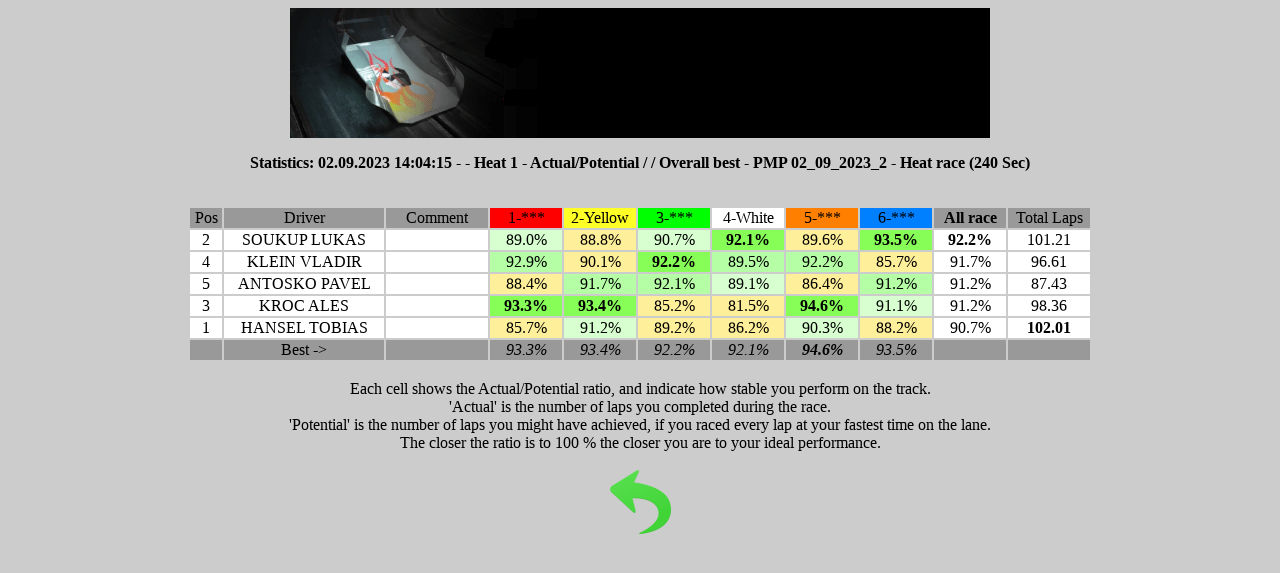

--- FILE ---
content_type: text/html
request_url: https://mk-most.cz/LiveTiming/Statistics/2023/Stats00078_PercentOverall_Round-1_Heat-2.htm
body_size: 1024
content:
<html>
<head>
</head>
<body bgColor="#cccccc">

<center><img src="../../YourLogo.png" border="0"></center>
<p><center>

</center></p>
<table align="center">
<tbody>
<center><b><p>Statistics: 02.09.2023 14:04:15 -  - Heat 1 - Actual/Potential / / Overall best  - PMP 02_09_2023_2 - Heat race (240 Sec)</p></b></center><br />
<tr bgColor="#999999">
<td bgcolor="#999999" width="30"> <div align="center"> <font face="Verdana">Pos </font></div></td>
<td bgcolor="#999999" width="158"> <div align="center"> <font face="Verdana">Driver                     </font></div></td>
<td bgcolor="#999999" width="100"> <div align="center"> <font face="Verdana">Comment</font></div></td>
<td bgcolor="#ff0000" width="70"> <div align="center"> <font face="Verdana"> 1-***</font></div></td>
<td bgcolor="#ffff28" width="70"> <div align="center"> <font face="Verdana"> 2-Yellow</font></div></td>
<td bgcolor="#00ff00" width="70"> <div align="center"> <font face="Verdana"> 3-***</font></div></td>
<td bgcolor="#ffffff" width="70"> <div align="center"> <font face="Verdana"> 4-White</font></div></td>
<td bgcolor="#ff8000" width="70"> <div align="center"> <font face="Verdana"> 5-***</font></div></td>
<td bgcolor="#0080ff" width="70"> <div align="center"> <font face="Verdana"> 6-***</font></div></td>
<td bgcolor="#999999" width="70"> <div align="center"> <font face="Verdana"><b>All race</b></font></div></td>
<td bgcolor="#999999" width="80"> <div align="center"> <font face="Verdana">Total Laps</font></div></td>
</tr>
<tr bgColor="#999999">
<td bgcolor="#ffffff" width="30"> <div align="center"> <font face="Verdana">2</font></div></td>
<td bgcolor="#ffffff" width="158"> <div align="center"> <font face="Verdana">SOUKUP LUKAS</font></div></td>
<td bgcolor="#ffffff" width="100"> <div align="center"> <font face="Verdana"></font></div></td>
<td bgcolor="#d8ffcf" width="70"> <div align="center"> <font face="Verdana"> 89.0%</font></div></td>
<td bgcolor="#feef9a" width="70"> <div align="center"> <font face="Verdana"> 88.8%</font></div></td>
<td bgcolor="#d8ffcf" width="70"> <div align="center"> <font face="Verdana"> 90.7%</font></div></td>
<td bgcolor="#87fe58" width="70"> <div align="center"> <font face="Verdana"><b> 92.1%</b></font></div></td>
<td bgcolor="#feef9a" width="70"> <div align="center"> <font face="Verdana"> 89.6%</font></div></td>
<td bgcolor="#87fe58" width="70"> <div align="center"> <font face="Verdana"><b> 93.5%</b></font></div></td>
<td bgcolor="#ffffff" width="70"> <div align="center"> <font face="Verdana"><b> 92.2%</b></font></div></td>
<td bgcolor="#ffffff" width="80"> <div align="center"> <font face="Verdana">101.21</font></div></td>
</tr>
<tr bgColor="#999999">
<td bgcolor="#ffffff" width="30"> <div align="center"> <font face="Verdana">4</font></div></td>
<td bgcolor="#ffffff" width="158"> <div align="center"> <font face="Verdana">KLEIN VLADIR</font></div></td>
<td bgcolor="#ffffff" width="100"> <div align="center"> <font face="Verdana"></font></div></td>
<td bgcolor="#b6fea6" width="70"> <div align="center"> <font face="Verdana"> 92.9%</font></div></td>
<td bgcolor="#feef9a" width="70"> <div align="center"> <font face="Verdana"> 90.1%</font></div></td>
<td bgcolor="#87fe58" width="70"> <div align="center"> <font face="Verdana"><b> 92.2%</b></font></div></td>
<td bgcolor="#b6fea6" width="70"> <div align="center"> <font face="Verdana"> 89.5%</font></div></td>
<td bgcolor="#b6fea6" width="70"> <div align="center"> <font face="Verdana"> 92.2%</font></div></td>
<td bgcolor="#feef9a" width="70"> <div align="center"> <font face="Verdana"> 85.7%</font></div></td>
<td bgcolor="#ffffff" width="70"> <div align="center"> <font face="Verdana"> 91.7%</font></div></td>
<td bgcolor="#ffffff" width="80"> <div align="center"> <font face="Verdana">96.61</font></div></td>
</tr>
<tr bgColor="#999999">
<td bgcolor="#ffffff" width="30"> <div align="center"> <font face="Verdana">5</font></div></td>
<td bgcolor="#ffffff" width="158"> <div align="center"> <font face="Verdana">ANTOSKO PAVEL</font></div></td>
<td bgcolor="#ffffff" width="100"> <div align="center"> <font face="Verdana"></font></div></td>
<td bgcolor="#feef9a" width="70"> <div align="center"> <font face="Verdana"> 88.4%</font></div></td>
<td bgcolor="#b6fea6" width="70"> <div align="center"> <font face="Verdana"> 91.7%</font></div></td>
<td bgcolor="#b6fea6" width="70"> <div align="center"> <font face="Verdana"> 92.1%</font></div></td>
<td bgcolor="#d8ffcf" width="70"> <div align="center"> <font face="Verdana"> 89.1%</font></div></td>
<td bgcolor="#feef9a" width="70"> <div align="center"> <font face="Verdana"> 86.4%</font></div></td>
<td bgcolor="#b6fea6" width="70"> <div align="center"> <font face="Verdana"> 91.2%</font></div></td>
<td bgcolor="#ffffff" width="70"> <div align="center"> <font face="Verdana"> 91.2%</font></div></td>
<td bgcolor="#ffffff" width="80"> <div align="center"> <font face="Verdana">87.43</font></div></td>
</tr>
<tr bgColor="#999999">
<td bgcolor="#ffffff" width="30"> <div align="center"> <font face="Verdana">3</font></div></td>
<td bgcolor="#ffffff" width="158"> <div align="center"> <font face="Verdana">KROC ALES</font></div></td>
<td bgcolor="#ffffff" width="100"> <div align="center"> <font face="Verdana"></font></div></td>
<td bgcolor="#87fe58" width="70"> <div align="center"> <font face="Verdana"><b> 93.3%</b></font></div></td>
<td bgcolor="#87fe58" width="70"> <div align="center"> <font face="Verdana"><b> 93.4%</b></font></div></td>
<td bgcolor="#feef9a" width="70"> <div align="center"> <font face="Verdana"> 85.2%</font></div></td>
<td bgcolor="#feef9a" width="70"> <div align="center"> <font face="Verdana"> 81.5%</font></div></td>
<td bgcolor="#87fe58" width="70"> <div align="center"> <font face="Verdana"><b> 94.6%</b></font></div></td>
<td bgcolor="#d8ffcf" width="70"> <div align="center"> <font face="Verdana"> 91.1%</font></div></td>
<td bgcolor="#ffffff" width="70"> <div align="center"> <font face="Verdana"> 91.2%</font></div></td>
<td bgcolor="#ffffff" width="80"> <div align="center"> <font face="Verdana">98.36</font></div></td>
</tr>
<tr bgColor="#999999">
<td bgcolor="#ffffff" width="30"> <div align="center"> <font face="Verdana">1</font></div></td>
<td bgcolor="#ffffff" width="158"> <div align="center"> <font face="Verdana">HANSEL TOBIAS</font></div></td>
<td bgcolor="#ffffff" width="100"> <div align="center"> <font face="Verdana"></font></div></td>
<td bgcolor="#feef9a" width="70"> <div align="center"> <font face="Verdana"> 85.7%</font></div></td>
<td bgcolor="#d8ffcf" width="70"> <div align="center"> <font face="Verdana"> 91.2%</font></div></td>
<td bgcolor="#feef9a" width="70"> <div align="center"> <font face="Verdana"> 89.2%</font></div></td>
<td bgcolor="#feef9a" width="70"> <div align="center"> <font face="Verdana"> 86.2%</font></div></td>
<td bgcolor="#d8ffcf" width="70"> <div align="center"> <font face="Verdana"> 90.3%</font></div></td>
<td bgcolor="#feef9a" width="70"> <div align="center"> <font face="Verdana"> 88.2%</font></div></td>
<td bgcolor="#ffffff" width="70"> <div align="center"> <font face="Verdana"> 90.7%</font></div></td>
<td bgcolor="#ffffff" width="80"> <div align="center"> <font face="Verdana"><b>102.01</b></font></div></td>
</tr>
<tr bgColor="#999999">
<td bgcolor="#999999" width="30"> <div align="center"> <font face="Verdana"></font></div></td>
<td bgcolor="#999999" width="158"> <div align="center"> <font face="Verdana"> Best -></font></div></td>
<td bgcolor="#999999" width="100"> <div align="center"> <font face="Verdana"></font></div></td>
<td bgcolor="#999999" width="70"> <div align="center"> <font face="Verdana"><i> 93.3%</i></font></div></td>
<td bgcolor="#999999" width="70"> <div align="center"> <font face="Verdana"><i> 93.4%</i></font></div></td>
<td bgcolor="#999999" width="70"> <div align="center"> <font face="Verdana"><i> 92.2%</i></font></div></td>
<td bgcolor="#999999" width="70"> <div align="center"> <font face="Verdana"><i> 92.1%</i></font></div></td>
<td bgcolor="#999999" width="70"> <div align="center"> <font face="Verdana"><b><i> 94.6%</i></b></font></div></td>
<td bgcolor="#999999" width="70"> <div align="center"> <font face="Verdana"><i> 93.5%</i></font></div></td>
<td bgcolor="#999999" width="70"> <div align="center"> <font face="Verdana"></font></div></td>
<td bgcolor="#999999" width="80"> <div align="center"> <font face="Verdana"></font></div></td>
</tr>
</tbody>
</table>
<center><br>Each cell shows the Actual/Potential ratio, and indicate how stable you perform on the track.<br>'Actual' is the number of laps you completed during the race.<br>'Potential' is the number of laps you might have achieved, if you raced every lap at your fastest time on the lane.<br>The closer the ratio is to 100 % the closer you are to your ideal performance.</center></br>
<div align="center">
<a href="../../LapMasterResultLink.htm">
<img src="../../BackArrow.png" border="0" alt="Return to Results">
</a>
</div>

</body>
</html>
